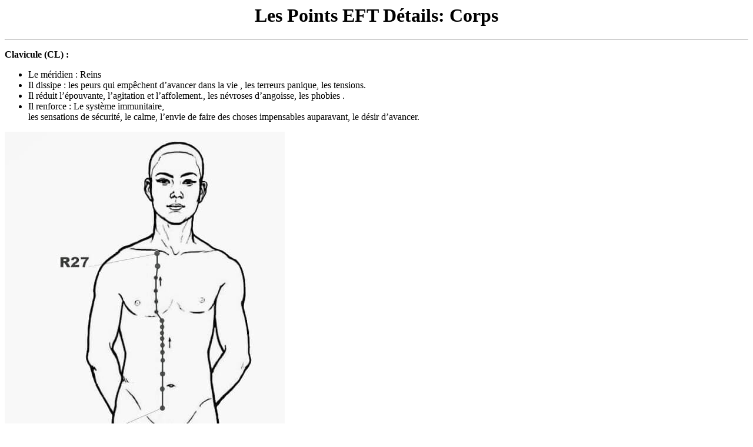

--- FILE ---
content_type: text/html
request_url: http://artcorpsconscience.fr/site_eft/page-5e77784e2cc4a.html
body_size: 1290
content:

<div class="row"><div class="columns large-12" data-bloc-type="text"><div class="panel"><h1 style="text-align:center;"><strong>Les Points EFT D&eacute;tails: Corps</strong></h1><hr></div></div></div>
<div class="row"><div class="columns large-6" data-bloc-type="text"><div class="panel"><p><strong>Clavicule (CL) :</strong></p><ul><li>Le m&eacute;ridien : Reins</li><li>Il dissipe : les peurs qui emp&ecirc;chent d&rsquo;avancer dans la vie , les terreurs panique, les tensions.</li><li>Il r&eacute;duit l&rsquo;&eacute;pouvante, l&rsquo;agitation et l&rsquo;affolement., les n&eacute;vroses d&rsquo;angoisse, les phobies .</li><li>Il renforce : Le syst&egrave;me immunitaire,&nbsp;<br>les sensations de s&eacute;curit&eacute;, le calme, l&rsquo;envie de faire des choses impensables auparavant, le d&eacute;sir d&rsquo;avancer.</li></ul></div></div><div class="columns large-6" data-bloc-type="media"><div class="panel"><p><img src="img/f848c854a1f21a8552bf8206cf4b5ebe.jpg" data-id="51ibYnB6AMg=" data-media-type="img" data-width="476" alt="meridien-reins"></p></div></div></div>
<div class="row"><div class="columns large-6" data-bloc-type="text"><div class="panel"><p><strong>Sous le Bras (SLB) :</strong></p><ul><li>Le m&eacute;ridien : Rate-Pancr&eacute;as</li><li>Il dissipe : les sentiments et interdits int&eacute;rieurs qui emp&ecirc;chent&nbsp; les joies de la vie<br>Il r&eacute;duit le pessimisme, le d&eacute;faitisme, l&rsquo;accablement, l&rsquo;amertume, l&rsquo;ennui, le renoncement, le manque d&rsquo;originalit&eacute; et toutes ces id&eacute;es qui r&eacute;priment les plaisirs et la joie.</li><li>Il renforce : La confiance en soi,&nbsp; en fortifiant les sensations de bien-&ecirc;tre,&nbsp;<br>l&rsquo;assurance personnelle et l' expression des capacit&eacute;s inn&eacute;es,<br>l&rsquo;envie d&rsquo;accro&icirc;tre ses connaissances intellectuelles, d&rsquo;entreprendre des choses nouvelles.</li></ul></div></div><div class="columns large-6" data-bloc-type="media"><div class="panel"><p><img src="img/c734f73f8930dad5f1db38c3f302ce8c.jpg" data-id="XtgK5iQThkg=" data-media-type="img" data-width="158" alt="meridien-rate-pancreas"></p></div></div></div>
<div class="row"><div class="columns large-6" data-bloc-type="text"><div class="panel"><p><strong>Sous le Sein (SS)&nbsp;:</strong></p><ul><li>Le m&eacute;ridien : Foie</li><li>Il dissipe : les sentiments&nbsp; de frustration, de confusion , de doutes.</li><li>Il renforce et facilite la bonne vision des situations .</li><li>Il aide &agrave; l'action, aux d&eacute;cisions et aux changements .<br>Il augmente le dynamisme , la confiance en soi, l&rsquo;envie d&rsquo;exprimer talents&nbsp; et comp&eacute;tences .</li></ul></div></div><div class="columns large-6 target" data-bloc-type="media"><div class="panel"><p><img src="img/a6aa32ec0e9643c7f1cd0628e5e12641.jpg" data-id="q9395Zwlyyk=" data-media-type="img" data-width="419" alt="Meridien-Foie"></p></div></div></div><div class="row hidden" id="counter-row"><img class="counter left" src="https://pages.perso.orange.fr/siteExpress/php/js/compteur.js.php?url=64EJ3eGOSPA%3D&amp;df=VnqD9nkwAxk%3D&amp;dd=A" alt="compteur.js.php?url=64EJ3eGOSPA%3D&amp;df=Vn"></div>
